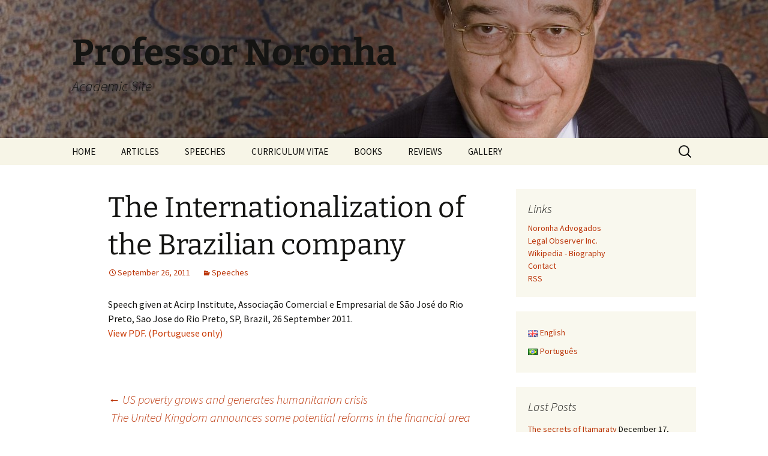

--- FILE ---
content_type: text/html; charset=UTF-8
request_url: http://www.professor-noronha.adv.br/dng/wp-admin/admin-ajax.php
body_size: 190
content:
141256.78b72892017ce80dd1a1fce8497efc4b